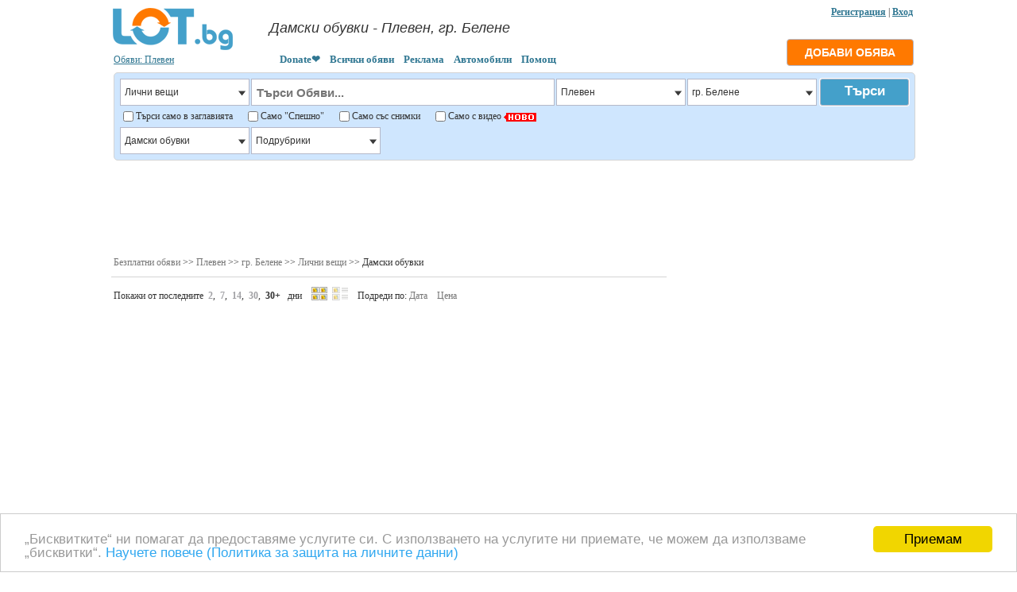

--- FILE ---
content_type: text/html; charset=UTF-8
request_url: https://lot.bg/catalog/damski_obuvki_255/gr_belene_8067/param_lenta=2
body_size: 8543
content:

<!DOCTYPE html PUBLIC "-//W3C//DTD XHTML 1.0 Strict//EN" "//www.w3.org/TR/xhtml2/DTD/xhtml1-strict.dtd">

<html lang="bg" xmlns="//www.w3.org/1999/xhtml">

<head>

<meta http-equiv="Content-Type" content="text/html; charset=UTF-8" />

<title>Дамски обувки - Плевен, гр. Белене - LOT.bg</title>

<link rel="canonical" href="https://lot.bg/catalog/damski_obuvki_255/gr_belene_8067/" />

<meta name="description" content="Дамски обувки Плевен, гр. Белене"/>

<meta name="keywords" content="обяви, цена, обява, безплатни обяви, obyavi, cena, obqvi, bezplatni obyavi, lot, bg, Плевен, гр. Белене"/>

<meta name="robots" content="index, follow" />

<link rel="shortcut icon" href="https://lot.bg/icon/favicon.ico" type="image/x-icon">
<link rel="stylesheet" type="text/css" href="https://lot.bg/style/style.css" />
<link rel="stylesheet" type="text/css" href="https://lot.bg/style/5star.css">
<link rel="stylesheet" type="text/css" href="https://lot.bg/style/jquery.fancybox.css" media="screen" />
<link rel="alternate" media="only screen and (max-width: 640px)" href="https://m.lot.bg/catalog/255/8067/" />

<script src="https://lot.bg/lib/flash.js"></script>
<script src="../../../js/jquery.js"></script>
<script src="../../../js/jquery-scrollto.js"></script>
<script src="../../../js/jquery.fancybox.pack.js"></script>
<script src="../../../js/fancy.js"></script>

<script type="text/javascript"> 

		jQuery( function($) {

			$('tbody tr[data-href]').addClass('clickable').click( function() {

			window.location = $(this).attr('data-href');

			});
			
		});

</script>


<meta property="og:title" content="Дамски обувки - Плевен, гр. Белене - LOT.bg" />
<meta property="og:image" content="https://lot.bg/icon/favicons/lot.bg.png" />
<meta property="og:description" content="Дамски обувки Плевен, гр. Белене" /> 
<meta property="og:url" content="https://lot.bg/catalog/damski_obuvki_255/gr_belene_8067/" /> 
<meta property="og:site_name" content="ЛОТ.БГ" /> 
<meta property="fb:app_id" content="460205437472302" /> 
<script async src="https://fundingchoicesmessages.google.com/i/pub-1473261655401871?ers=1" nonce="7f4-ft8s7KkPfarQHlS_pQ"></script><script nonce="7f4-ft8s7KkPfarQHlS_pQ">(function() {function signalGooglefcPresent() {if (!window.frames['googlefcPresent']) {if (document.body) {const iframe = document.createElement('iframe'); iframe.style = 'width: 0; height: 0; border: none; z-index: -1000; left: -1000px; top: -1000px;'; iframe.style.display = 'none'; iframe.name = 'googlefcPresent'; document.body.appendChild(iframe);} else {setTimeout(signalGooglefcPresent, 0);}}}signalGooglefcPresent();})();</script>
</head>

<BODY  style="MARGIN: 0px auto; POSITION: inherit; width: 1024px">

		






		
				<div style="position: absolute; top:8px; margin-left:-3px; width:1024px; text-align:right "> 
										

				<a rel="nofollow" href="https://lot.bg/user/registr.php" class="fancy_registr"><b>Регистрация</b></a>

				| <a rel="nofollow" href="https://lot.bg/user/logpass.php?reload=4&now=1" class="fancy_vhod"><b>Вход</b></a>
				 
				<!-- или 
				
								
				
				<a href="javascript:fb_login()"><img style="margin-bottom:-6px; " src="https://lot.bg/icon/lot.facebook.png"></a> -->


				<script>

				var newWin;



				function fb_login()

					{ 

					var wr=screen.width;

					var hr=screen.height;

						

					var w = (wr-500)/2;

					var h = (hr-300)/2;

					

					if(newWin) newWin.close();

					newWin=window.open("https://www.facebook.com/dialog/oauth?client_id=460205437472302&redirect_uri=https://lot.bg/blok/fb_auth.php&response_type=code&scope=public_profile,email&display=popup", "mp", "width=500,height=300,left="+w+",top="+h+",status=yes, scrolling=no");

					}				

				</script>

				

				</div>

				


<table cellpadding="0" cellspacing="0" style=" margin-top:5px; margin-left:0px; margin-right:0px; margin-bottom:-7px;  " width="100%"  >

	<tr height="75" valign="bottom">

		<td width="200" style="padding-left:12px; ">

		<a title="Обяви - LOT.bg" href="../../../"><img border=0 src="../../../icon/lot.bg.png" alt="Обяви - LOT.bg" /></a>

		<br>

		<a style="padding-left:3px;" href="https://lot.bg/blok/bg-map.php" id="fancy_vibor_gradove">Обяви: Плевен</a>
		</td>

	  <td>

		
		<table style="margin-bottom:7px; " cellpadding="0" cellspacing="0" ><tr><td height="48" valign="middle" width="480">

		<h1 class="board" >Дамски обувки - Плевен, гр. Белене</h1>
		</td></tr></table>

		&nbsp;&nbsp;&nbsp;&nbsp;<a class="top_libk" href="https://www.paypal.com/donate/?hosted_button_id=XHQ3RFR3P7QY6" target="_blank"><b>Donate❤️</b></a>&nbsp;&nbsp;&nbsp;&nbsp;<a class="top_libk" href="https://lot.bg/catalog/"><b>Всички обяви</b></a>&nbsp;&nbsp;&nbsp;&nbsp;<a class="top_libk" href="https://lot.bg/pages/reklama.php"><b>Реклама</b></a>&nbsp;&nbsp;&nbsp;&nbsp;<a class="top_libk" href="https://autobazar.bg" target="_blank"><b>Автомобили</b></a>&nbsp;&nbsp;&nbsp;&nbsp;<a class="top_libk" href="https://lot.bg/pages/help.php"><b>Помощ</b></a>
		</td>

		<td align="right" >
		 		
		               <div style="margin-right:2px;"><a rel="nofollow" href="https://lot.bg/user/logpass.php?reload=4&now=1" class="fancy_vhod"><input class="b_post_ad" type="submit" value="ДОБАВИ ОБЯВА"></a></div> 
		
		              
                       		
		

        </td>

	</tr>

</table>


<table width="100%" class="table">

	<tr>







		<td >







			<table width="100%">







				<tr>







					<td valign="top" class="td" width="90%">







					<form style="margin-top:0px; " action="https://lot.bg/search.php" method="post" name="form_edit" id="form_edit" >



<table class="tdform0" width="1009" style="padding:7px; padding-bottom:5px;" cellpadding="0" cellspacing="0" border=0 >
	<tr valign="top">
		<td id="cat_0" width="10" > 
		<div class="dvg">
			<select name="razdel_0" id="razdel_0" onChange="search_cat(0, this.value); return false">
			<option value="0">Всички рубрики</option>
							<option value="1"  >Авто</option>
								<option value="5" selected >Лични вещи</option>
								<option value="72"  >Електроника</option>
								<option value="74"  >Работа</option>
								<option value="71"  >Имоти</option>
								<option value="194"  >Услуги</option>
								<option value="70"  >Домашни любимци</option>
								<option value="2"  >Дом и градина</option>
								<option value="198"  >Бизнес и оборудване</option>
								<option value="73"  >Свободно време</option>
								<option value="205"  >Детски и бебешки</option>
								<option value="202"  >Подарявам и други</option>
							</select>
		</div>
			<input type="hidden" name="name_cat_0" id="name_cat_0" value="lichni_veshi">

		<td> 
		<input class="txt_f_search"  placeholder="Търси Обяви..." name="text_search" value="">
		<td align="right" width="10">
		
		<table style="margin-left:10px; " cellpadding="0" cellspacing="0" >
		<tr>
		
				<td id="reg_0" >
								<div class="dvg">
					<select name="region_0" id="region_0" 
											onChange="search_reg(0, this.value, this.value, 0); return false">
											<option value="0">Цяла България</option>
											<option value="7882"  >София-град</option>
												<option value="7881"  >София-област</option>
												<option value="7902"  >Бургас</option>
												<option value="7901"  >Варна</option>
												<option value="7888"  >Пловдив</option>
												<option value="7886"  >Русе</option>
												<option value="7903"  >Благоевград</option>
												<option value="7900"  >Велико Търново</option>
												<option value="7899"  >Видин</option>
												<option value="7898"  >Враца</option>
												<option value="7897"  >Габрово</option>
												<option value="7896"  >Добрич</option>
												<option value="7895"  >Кърджали</option>
												<option value="7894"  >Кюстендил</option>
												<option value="7893"  >Ловеч</option>
												<option value="7892"  >Монтана</option>
												<option value="7891"  >Пазарджик</option>
												<option value="7890"  >Перник</option>
												<option value="7889" selected >Плевен</option>
												<option value="7887"  >Разград</option>
												<option value="7885"  >Силистра</option>
												<option value="7884"  >Сливен</option>
												<option value="7883"  >Смолян</option>
												<option value="7880"  >Стара Загора</option>
												<option value="7879"  >Търговище</option>
												<option value="7878"  >Хасково</option>
												<option value="7877"  >Шумен</option>
												<option value="7876"  >Ямбол</option>
												<option value="8340"  >Извън страната</option>
											</select>
					</div>
					<input type="hidden" name="name_reg_0" id="name_reg_0" value="pleven">
							<td id="reg_1" >
								<div class="dvg">
					<select name="region_1" id="region_1" 
											onChange="search_reg(1, this.value, 7889, 7889); return false">
											<option value="0">Всички градове</option>
											<option value="12546"  >главен път Е83</option>
												<option value="8076"  >гр. Плевен</option>
												<option value="8067" selected >гр. Белене</option>
												<option value="8068"  >гр. Гулянци</option>
												<option value="8069"  >гр. Долна Митрополия</option>
												<option value="8070"  >гр. Долни Дъбник</option>
												<option value="8071"  >гр. Искър</option>
												<option value="8072"  >гр. Кнежа</option>
												<option value="8073"  >гр. Койнаре</option>
												<option value="8074"  >гр. Левски</option>
												<option value="8075"  >гр. Никопол</option>
												<option value="8077"  >гр. Пордим</option>
												<option value="8078"  >гр. Славяново</option>
												<option value="8079"  >гр. Тръстеник</option>
												<option value="8080"  >гр. Червен бряг</option>
												<option value="12547"  >с. Асеново</option>
												<option value="12548"  >с. Асеновци</option>
												<option value="12549"  >с. Аспарухово</option>
												<option value="12550"  >с. Байкал</option>
												<option value="12551"  >с. Бацова махала</option>
												<option value="12552"  >с. Беглеж</option>
												<option value="12553"  >с. Биволаре</option>
												<option value="12554"  >с. Божурица</option>
												<option value="12555"  >с. Божурлук</option>
												<option value="12556"  >с. Борислав</option>
												<option value="12557"  >с. Бохот</option>
												<option value="12558"  >с. Брегаре</option>
												<option value="12559"  >с. Бреница</option>
												<option value="12560"  >с. Брест</option>
												<option value="12561"  >с. Бресте</option>
												<option value="12562"  >с. Брестовец</option>
												<option value="12563"  >с. Бръшляница</option>
												<option value="12564"  >с. Буковлък</option>
												<option value="12565"  >с. Българене</option>
												<option value="12566"  >с. Бъркач</option>
												<option value="12567"  >с. Бяла вода</option>
												<option value="12568"  >с. Варана</option>
												<option value="12569"  >с. Въбел</option>
												<option value="12570"  >с. Вълчитрън</option>
												<option value="12571"  >с. Върбица</option>
												<option value="12572"  >с. Гиген</option>
												<option value="12573"  >с. Глава</option>
												<option value="12574"  >с. Горна Митрополия</option>
												<option value="12575"  >с. Горни Дъбник</option>
												<option value="12576"  >с. Горник</option>
												<option value="12577"  >с. Горталово</option>
												<option value="12578"  >с. Гостиля</option>
												<option value="12579"  >с. Градина</option>
												<option value="12580"  >с. Градище</option>
												<option value="12581"  >с. Гривица</option>
												<option value="12582"  >с. Дебово</option>
												<option value="12583"  >с. Девенци</option>
												<option value="12584"  >с. Деков</option>
												<option value="12585"  >с. Дисевица</option>
												<option value="12586"  >с. Долни Вит</option>
												<option value="12587"  >с. Долни Луковит</option>
												<option value="12588"  >с. Драгаш войвода</option>
												<option value="12589"  >с. Дъбован</option>
												<option value="12590"  >с. Евлогиево</option>
												<option value="12591"  >с. Жернов</option>
												<option value="12592"  >с. Загражден</option>
												<option value="12593"  >с. Згалево</option>
												<option value="12594"  >с. Изгрев</option>
												<option value="12595"  >с. Искър</option>
												<option value="12596"  >с. Каменец</option>
												<option value="12597"  >с. Катерица</option>
												<option value="12598"  >с. Козар Белене</option>
												<option value="12599"  >с. Коиловци</option>
												<option value="12600"  >с. Комарево</option>
												<option value="12601"  >с. Крета</option>
												<option value="12602"  >с. Крушовене</option>
												<option value="12603"  >с. Крушовица</option>
												<option value="12604"  >с. Кулина вода</option>
												<option value="12605"  >с. Къртожабене</option>
												<option value="12606"  >с. Къшин</option>
												<option value="12607"  >с. Лазарово</option>
												<option value="12608"  >с. Ласкар</option>
												<option value="12609"  >с. Ленково</option>
												<option value="12610"  >с. Лепица</option>
												<option value="12611"  >с. Лозица</option>
												<option value="12612"  >с. Любеново</option>
												<option value="12613"  >с. Малчика</option>
												<option value="12614"  >с. Мечка</option>
												<option value="12615"  >с. Милковица</option>
												<option value="12616"  >с. Муселиево</option>
												<option value="12617"  >с. Николаево</option>
												<option value="12618"  >с. Новачене</option>
												<option value="12619"  >с. Обнова</option>
												<option value="12620"  >с. Одърне</option>
												<option value="12621"  >с. Опанец</option>
												<option value="12622"  >с. Ореховица</option>
												<option value="12623"  >с. Пелишат</option>
												<option value="12624"  >с. Петокладенци</option>
												<option value="12625"  >с. Петърница</option>
												<option value="12626"  >с. Писарово</option>
												<option value="12627"  >с. Победа</option>
												<option value="12628"  >с. Подем</option>
												<option value="12629"  >с. Радишево</option>
												<option value="12630"  >с. Радомирци</option>
												<option value="12631"  >с. Ракита</option>
												<option value="12632"  >с. Ралево</option>
												<option value="12633"  >с. Реселец</option>
												<option value="12634"  >с. Рибен</option>
												<option value="12635"  >с. Рупци</option>
												<option value="12636"  >с. Садовец</option>
												<option value="12637"  >с. Санадиново</option>
												<option value="12638"  >с. Славовица</option>
												<option value="12639"  >с. Сомовит</option>
												<option value="12640"  >с. Ставерци</option>
												<option value="12641"  >с. Староселци</option>
												<option value="12642"  >с. Стежерово</option>
												<option value="12643"  >с. Сухаче</option>
												<option value="12644"  >с. Татари</option>
												<option value="12645"  >с. Телиш</option>
												<option value="12646"  >с. Тодорово</option>
												<option value="12647"  >с. Тотлебен</option>
												<option value="12648"  >с. Трънчовица</option>
												<option value="12649"  >с. Тученица</option>
												<option value="12650"  >с. Търнене</option>
												<option value="12651"  >с. Черковица</option>
												<option value="12652"  >с. Чомаковци</option>
												<option value="12653"  >с. Шияково</option>
												<option value="12654"  >с. Ясен</option>
												<option value="12655"  >яз. Горни Дъбник</option>
											</select>
					</div>
					<input type="hidden" name="name_reg_1" id="name_reg_1" value="gr_belene">
							<td id="reg_2" >
					<td id="reg_3" >
					
		<td id="reg_4">

		</table>
		
	<td align="right" width="10">
		<input class="b_search1" type="submit" value="Търси">
		
	<tr height="25" >
		<td colspan="4" > 
		
		<table cellpadding="0" cellspacing="0"><tr valign="middle">
		<td>
		<input type="checkbox" name="sz"  > 
		<td class="pb3">
		Търси само в заглавията 
		&nbsp;&nbsp;&nbsp;&nbsp;
		<td>
		<input type="checkbox" name="spesh"  > 
		<td class="pb3">
		Само "Спешно" 
		&nbsp;&nbsp;&nbsp;&nbsp;
		<td>
		<input type="checkbox" name="fy"  > 
		<td class="pb3">
		Само със снимки 
		&nbsp;&nbsp;&nbsp;&nbsp;
		<td>
		<input type="checkbox" name="vy"  >
		<td class="pb3">
		Само с видео  <img align="absmiddle" src="https://lot.bg//icon/novo.png" width="41" height="11"> 
		&nbsp;&nbsp;&nbsp;&nbsp;
		<td>
				</tr></table>
		
		
	<tr valign="top">
		<td colspan="4"> 
				<div class="dvs" id="cat_1">
							<div class="dvg">
				<select name="razdel_1" id="razdel_1" onChange="search_cat(1, this.value); return false">
				<option value="0">Подрубрики</option>
									<option value="221"  >Дамски дрехи</option>
										<option value="243"  >Мъжки дрехи</option>
										<option value="255" selected >Дамски обувки</option>
										<option value="256"  >Мъжки обувки</option>
										<option value="257"  >Парфюмерия и козметика</option>
										<option value="258"  >Бижутерия</option>
										<option value="259"  >Часовници</option>
										<option value="260"  >Аксесоари</option>
										<option value="261"  >Подаръци и сувенири</option>
									</select>
				</div>
	
				<input type="hidden" name="name_cat_1" id="name_cat_1" value="damski_obuvki">
						</div>
				<div class="dvs" id="cat_2">
							<div class="dvg">
				<select name="razdel_2" id="razdel_2" onChange="search_cat(2, this.value); return false">
				<option value="0">Подрубрики</option>
									<option value="262"  >Зимни обувки, ботуши, боти</option>
										<option value="263"  >Пролетни и есенни</option>
										<option value="264"  >Летни обувки</option>
										<option value="265"  >Спортни обувки, маратонки, кецове</option>
										<option value="266"  >Други</option>
									</select>
				</div>
	
				<input type="hidden" name="name_cat_2" id="name_cat_2" value="">
						</div>
				<div class="dvs" id="cat_3">
					</div>
				<div class="dvs" id="cat_4"></div>

		<div id="param" style="margin-right:-2px;" >
				</div>
</table>

<input type="hidden" size=70 id="zapros_q" name="zapros_q" value="">
<input type="hidden" name="id_firm" value="">
</form>

<script>
			function search_cat(w, id_cat)
			{
			$.ajax({
					type: "GET",
					url: "https://lot.bg/blok/search_cat_two.php?w="+w+"&id_cat="+id_cat,
					success: function(html) {
					var v=w+1;
					for(var i=v; i<5; i++)
						{
						$("#cat_"+i).empty();
						}
					$("#cat_"+v).html(html);
                	}
        		});
			actid = 0;
			}

			function search_reg(w, id_reg, glob, m)
			{
			$.ajax({
					type: "GET",
					url: "https://lot.bg/blok/search_reg_two.php?w="+w+"&id_reg="+id_reg+"&glob="+glob+"&m="+m,
					success: function(html) {
					var v=w+1;
					for(var i=v; i<5; i++)
						{
						$("#reg_"+i).empty();
						}
					$("#reg_"+v).append(html);
                	}
        		});
			}

			function search_param(w, id_catalog)
			{
			$.ajax({
					type: "GET",
					url: "https://lot.bg/blok/search_param.php?w="+w+"&id_catalog="+id_catalog,
					success: function(html) {
					$("#param").html(html);
                	}
        		});
			}

			function send_element_two(car, id, two, field, viv, checkb)
			{
			$.ajax({
					type: "GET",
					url: "https://lot.bg/blok/el_two.php?car="+car+"&id="+id+"&two="+two+"&field="+field+"&viv="+viv+'&checkb='+checkb,
					success: function(html) {
					$("#dvs"+id).html(html);
                	}
        		});
			}



			function func5(a)
			{
			var d=window.document.getElementById(a).options.length;
			for(i=0;i<d;i++)
				{
				if(document.getElementById(a).options[i].selected) 
					{
					document.getElementById(a).style.backgroundColor = document.getElementById(a).options[i].style.backgroundColor;
					document.getElementById(a).style.color = document.getElementById(a).options[i].style.color;
					}
				}
			}
			
			
			
			function sort_tab(count, srt, srt2, pn, order)
			{
			var dop_str=document.getElementById('zapros_q').value; 
			$.ajax({
					type: "GET",
					url: "https://lot.bg/blok/sort_tab.php?count="+count+"&srt="+srt+"&srt2="+srt2+"&pn="+pn+"&order="+order+"&"+dop_str,
					success: function(html) {
						$("#len_tab").empty();
						$("#len_tab").append(html);
                	}
        		});
			scrolt('len_t');
			}


			function sort_tab_len(count, srt, srt2, pn, order)
			{
			var dop_str=document.getElementById('zapros_q').value; 
			$.ajax({
					type: "GET",
					url: "https://lot.bg/blok/sort_tab_len.php?count="+count+"&srt="+srt+"&srt2="+srt2+"&pn="+pn+"&order="+order+"&"+dop_str,
					success: function(html) {
						$("#len_tab").empty();
						$("#len_tab").append(html);
                	}
        		});
			scrolt('len_t');
			}

			function sort_tab_img(count, srt, srt2, pn, order)
			{
			var dop_str=document.getElementById('zapros_q').value; 
			$.ajax({
					type: "GET",
					url: "https://lot.bg/blok/sort_tab_img.php?count="+count+"&srt="+srt+"&srt2="+srt2+"&pn="+pn+"&order="+order+"&"+dop_str,
					success: function(html) {
						$("#len_tab").empty();
						$("#len_tab").append(html);
                	}
        		});
			scrolt('len_t');
			}
			
			function scrolt(el) 
			{
			jQuery.scrollTo('#'+el,700, {axis:'y'});
			}

			function lok (h) {
			window.location=h;
			}


var actid = 0;
var posz, begg;

jQuery(function($){
	$(document).mouseup(function (e){ // событие клика по веб-документу
		var div = $(".dvv"); // тут указываем ID или класс элемента
		if (!div.is(e.target) // если клик был не по нашему блоку
		    && div.has(e.target).length === 0) { // и не по его дочерним элементам
			div.hide(); // скрываем его
			actid = actid*(-1);
			if(actid>0) actid=0;
		}
	});
});

function opendv(a) 
	{
	if(document.getElementById('dvv'+a))
		{
		actid = actid*(-1);
		if(actid == a)
			{
			document.getElementById('dvv'+a).style.display = 'none';
			actid = 0;
			}
		else
			{
			document.getElementById('dvv'+a).style.display = '';
			$('#dvv'+a).scrollTop(0);
			actid = a;
			
			posz = $("#dvs"+a).offset();
			begg = posz.left;
			$('#dvv'+a).offset({left:begg})
			}
		}
	}

function cbf(n,s) 
	{
	var c=0;
	var a = document.getElementsByName(n);
	for (i=0; i<a.length; i++)
		{
		if(a[i].checked == 1)
		c++;
		}
	if(c) c = '('+c+')'; else c = '';
	document.getElementById(s).innerHTML = c;
	}



</script>

<div style="width:1006px; text-align:center; margin-top:8px;"><script type="text/javascript" src="https://apis.google.com/js/plusone.js">



      {"lang": "bg", "parsetags": "explicit"}



    </script>

<script async src="https://pagead2.googlesyndication.com/pagead/js/adsbygoogle.js"></script>
<!-- lot-under-search -->
<ins class="adsbygoogle"
     style="display:inline-block;width:1007px;height:100px"
     data-ad-client="ca-pub-1473261655401871"
     data-ad-slot="4147477463"></ins>
<script>
     (adsbygoogle = window.adsbygoogle || []).push({});
</script></div>






					</td>







				</tr>







			</table>







		</td>







	</tr>







	







	<tr>







		<td>







		






		</td>







	</tr>







	







	<tr>







		<td valign="top" height="300" class="td" >







		<div style="margin-top:-20px;"><table width="100%" cellpadding="0" cellspacing="0" style="margin-top:-10px;" >







	<tr valign="top">







		<td width="75%">







		






		<table width=100% cellpadding="0" cellspacing="0"><tr><td class="tb4">







		<a class="ww" href="https://lot.bg/">Безплатни обяви</a>  >> <a class="ww" href="https://lot.bg/catalog/all_0/pleven_7889/">Плевен</a> >> <a class="ww" href="https://lot.bg/catalog/all_0/gr_belene_8067/">гр. Белене</a> >> <a class="ww" href="https://lot.bg/catalog/lichni_veshi_5/gr_belene_8067/">Лични вещи</a>  >> Дамски обувки






		</td></tr></table>







		






<script type="text/javascript">







document.getElementById('zapros_q').value = 'razdel_1=255&region_1=8067'; 







</script>







<table width=100% cellpadding="2" cellspacing="2"></table><div style="margin-top:0px; padding-top:0px;" id="len_t"></div><p>&nbsp;Покажи от последните&nbsp; <a class="black " href="/catalog/damski_obuvki_255/gr_belene_8067/param_limitdata=2">2</a>,&nbsp; <a class="black " href="/catalog/damski_obuvki_255/gr_belene_8067/param_limitdata=7">7</a>,&nbsp; <a class="black " href="/catalog/damski_obuvki_255/gr_belene_8067/param_limitdata=14">14</a>,&nbsp; <a class="black " href="/catalog/damski_obuvki_255/gr_belene_8067/param_limitdata=30">30</a>,&nbsp; <a class="black b" href="/catalog/damski_obuvki_255/gr_belene_8067/">30+</a> &nbsp; дни&nbsp;&nbsp;&nbsp; <a href="/catalog/damski_obuvki_255/gr_belene_8067/param_lenta=1"><img id="lenta1" style="margin-bottom:-2px; width:20px; " src="../../..//icon/lenta1.png" border=0></a>&nbsp; <img id="lenta2" style="margin-bottom:-2px; width:20px; opacity:0.5;" src="../../..//icon/lenta2.png" border=0> &nbsp;&nbsp; Подреди по: 



	<span id="sort_d0"><a class="ww" href="javascript:sort_tab_len(0, 'data', '', '0', 1)" >Дата</a> &nbsp;&nbsp;</span>



	<span style="display:none " id="sort_d1"><a class="ww" href="javascript:sort_tab_len(0, 'data', '', '-1', 2)" >Дата</a> <font color=red>&#8595;</font></span>



	<span style="display:none " id="sort_d2"><a class="ww" href="javascript:sort_tab_len(0, 'data', '', '-1', 1)" >Дата</a> <font color=red>&#8593;</font></span>



	



	<span id="sort_c0"><a class="ww" href="javascript:sort_tab_len(0, 'f_cena_', '', '0', 1)" >Цена</a></span>



	<span style="display:none " id="sort_c1"><a class="ww" href="javascript:sort_tab_len(0, 'f_cena_', '', '-1', 2)" >Цена</a> <font color=red>&#8595;</font></span>



	<span style="display:none " id="sort_c2"><a class="ww" href="javascript:sort_tab_len(0, 'f_cena_', '', '-1', 1)" >Цена</a> <font color=red>&#8593;</font></span>



	</p><div id="len_tab"></div>






		</td>







		







		<td valign="top"  align="center">







		







			<div style="margin-left:30px; "><table width=100%><tr><td align=center >		<br><div style="margin-left:-15px;"><div id="fixed"><p style="margin-top: -10px; margin-bottom:10px; margin-left: -5px; ">
<script async src="https://pagead2.googlesyndication.com/pagead/js/adsbygoogle.js"></script>
<!-- lot-side-category-2 -->
<ins class="adsbygoogle"
     style="display:inline-block;width:300px;height:250px"
     data-ad-client="ca-pub-1473261655401871"
     data-ad-slot="9125499647"></ins>
<script>
     (adsbygoogle = window.adsbygoogle || []).push({});
</script>
</p></div></div></td></tr></table></div>
		</td>

	</tr>

</table></div><script async src="https://pagead2.googlesyndication.com/pagead/js/adsbygoogle.js"></script>
<!-- lot-under-ad-category -->
<ins class="adsbygoogle"
     style="display:inline-block;width:728px;height:90px"
     data-ad-client="ca-pub-1473261655401871"
     data-ad-slot="9127523164"></ins>
<script>
     (adsbygoogle = window.adsbygoogle || []).push({});
</script>


		</td>







	</tr>







	







	<tr>







		<td>







			<table width="100%" cellpadding="5" cellspacing="5">







				<tr>







				  <td>


					

					<div class="tdform">

<p>


<a href="https://lot.bg/pages/help.php" class="wwe"><strong>Общи условия</strong></a>&nbsp; &nbsp;
|&nbsp; &nbsp;<a href="https://lot.bg/pages/faq.php" class="wwe"><strong>Често задавани въпроси</strong></a>&nbsp; &nbsp;
|&nbsp; &nbsp;<a href="https://lot.bg/pages/cookiepolicy.php" class="wwe"><strong>Защита на личните данни</strong></a>&nbsp; &nbsp;
|&nbsp; &nbsp;<a href="https://lot.bg/pages/contact.php" class="wwe"><strong>Връзка с нас</strong></a>&nbsp; &nbsp;
|&nbsp; &nbsp;<a href="https://lot.bg/pages/reklama.php" class="wwe"><strong>Реклама</strong></a>&nbsp; &nbsp;
|&nbsp; &nbsp;<a href="../../../map.php" class="wwe"><strong>Карта на сайта</strong></a>&nbsp; &nbsp;

</div>



</p>

<p style="font-size:11px; color:#808080 "> 

© LOT.bg - обяви | Използването на lot.bg или пубикуването на обява в сайта означава съгласие с <a href="https://lot.bg/pages/help.php" target="_blank" class="wwe">Общи условия за ползване</a> и <a href="https://lot.bg/pages/cookiepolicy.php" target="_blank" class="wwe">Политика за личните данни</a> на lot.bg

﻿<script>
  (function(i,s,o,g,r,a,m){i['GoogleAnalyticsObject']=r;i[r]=i[r]||function(){
  (i[r].q=i[r].q||[]).push(arguments)},i[r].l=1*new Date();a=s.createElement(o),
  m=s.getElementsByTagName(o)[0];a.async=1;a.src=g;m.parentNode.insertBefore(a,m)
  })(window,document,'script','https://www.google-analytics.com/analytics.js','ga');

  ga('create', 'UA-78259912-1', 'auto');
  ga('send', 'pageview');

</script>﻿<script type="text/javascript">
    window.cookieconsent_options = {"message":"„Бисквитките“ ни помагат да предоставяме услугите си. С използването на услугите ни приемате, че можем да използваме „бисквитки“. ","dismiss":" Приемам ","learnMore":"Научете повече (Политика за защита на личните данни)","link":"https://lot.bg/pages/cookiepolicy.php","target":"_blank","theme":"light-bottom"};
</script>

<script type="text/javascript" src="//cdnjs.cloudflare.com/ajax/libs/cookieconsent2/1.0.9/cookieconsent.min.js"></script> 
</p>










					</td>







					<td>















					</td>







				</tr>







			</table>







		</td>







	</tr>







	







</table>







	<script>







	function pop_mark (a)







		{







		var pop_marki = '';







		var vse_marki = '';







		if(a) //популярные







			{







			document.getElementById('pop').innerHTML = pop_marki;







			document.getElementById('s_pop').style.display = '';







			document.getElementById('a_pop').style.display = 'none';







			document.getElementById('s_vse').style.display = 'none';







			document.getElementById('a_vse').style.display = '';







			}







		else //все







			{







			document.getElementById('pop').innerHTML = vse_marki;







			document.getElementById('s_pop').style.display = 'none';







			document.getElementById('a_pop').style.display = '';







			document.getElementById('s_vse').style.display = '';







			document.getElementById('a_vse').style.display = 'none';







			}







		}











	$(function() {



		var offset = $("#fixed").offset();



		var topPadding = 15;



		var bottomPadding = 500;



		$(window).scroll(function() {



			if ($(window).scrollTop() > offset.top) 



				{



				if ($(document).height() - bottomPadding > $(window).scrollTop() + $("#fixed").height())				



				$("#fixed").stop().animate({marginTop: $(window).scrollTop() - offset.top + topPadding},0);



				}



			else 



				{



				$("#fixed").stop().animate({marginTop: 0},0);



				};



			}



		);



	});







</script>







</body>







</html>

--- FILE ---
content_type: text/html; charset=utf-8
request_url: https://www.google.com/recaptcha/api2/aframe
body_size: 268
content:
<!DOCTYPE HTML><html><head><meta http-equiv="content-type" content="text/html; charset=UTF-8"></head><body><script nonce="I3exvTLUV649vtdKS11B6w">/** Anti-fraud and anti-abuse applications only. See google.com/recaptcha */ try{var clients={'sodar':'https://pagead2.googlesyndication.com/pagead/sodar?'};window.addEventListener("message",function(a){try{if(a.source===window.parent){var b=JSON.parse(a.data);var c=clients[b['id']];if(c){var d=document.createElement('img');d.src=c+b['params']+'&rc='+(localStorage.getItem("rc::a")?sessionStorage.getItem("rc::b"):"");window.document.body.appendChild(d);sessionStorage.setItem("rc::e",parseInt(sessionStorage.getItem("rc::e")||0)+1);localStorage.setItem("rc::h",'1768629235845');}}}catch(b){}});window.parent.postMessage("_grecaptcha_ready", "*");}catch(b){}</script></body></html>

--- FILE ---
content_type: text/css
request_url: https://lot.bg/style/5star.css
body_size: 430
content:
h3 {
    color:333;
    margin-left:10px;
    margin-top:10px;
    font-family: Verdana, Arial, Helvetica, sans-serif;
}


.rate-area {
    float:left;
    border-style: none;
}

.rate-area:not(:checked) > input {
    position:absolute;
    top:-9999px;
    clip:rect(0,0,0,0);
}

.rate-area:not(:checked) > label {
    float:right;
    width:1em;
    padding:0 .1em;
    overflow:hidden;
    white-space:nowrap;
    cursor:pointer;
    font-size:300%;
    color:gold;
    text-shadow:1px 1px #bbb;
}

.rate-area:not(:checked) > label:before {
    content: '★ ';
}

.rate-area > input:checked ~ label {
    color: gold;
    text-shadow:1px 1px #c60;
    font-size:300% !important;
}

.rate-area:not(:checked) > label:hover,
.rate-area:not(:checked) > label:hover ~ label {
    color: gold;
    
}

.rate-area > input:checked + label:hover,
.rate-area > input:checked + label:hover ~ label,
.rate-area > input:checked ~ label:hover,
.rate-area > input:checked ~ label:hover ~ label,
.rate-area > label:hover ~ input:checked ~ label {
    color: gold;
    text-shadow: 1px 1px goldenrod;   
    
}

.rate-area > label:active {
    position:relative;
    top:2px;
    left:2px;
}


--- FILE ---
content_type: application/javascript; charset=utf-8
request_url: https://fundingchoicesmessages.google.com/f/AGSKWxVI2vJ46N15Ec2EBXouMtgbTsa2KhBbT-SNvk18jqC8FmUld8HcUUBC6o9G8tIv4tN-ezkKT_uZGhzzHBF7Zn6Y1LslOLLrjbHxr-Wu26O6ghoIl_B7ESg9tL07ne8j4U3DeSzBEQ8CO6lRSoLUuLi8MivkWLFIdZh-b2O_uhke1pV9wIsUAye919eH/__tribalfusion._reklama_/p8network.js_ad_bottom./popupdfp.
body_size: -1291
content:
window['73c375cb-363e-41e0-8e73-a9b22b9346e1'] = true;